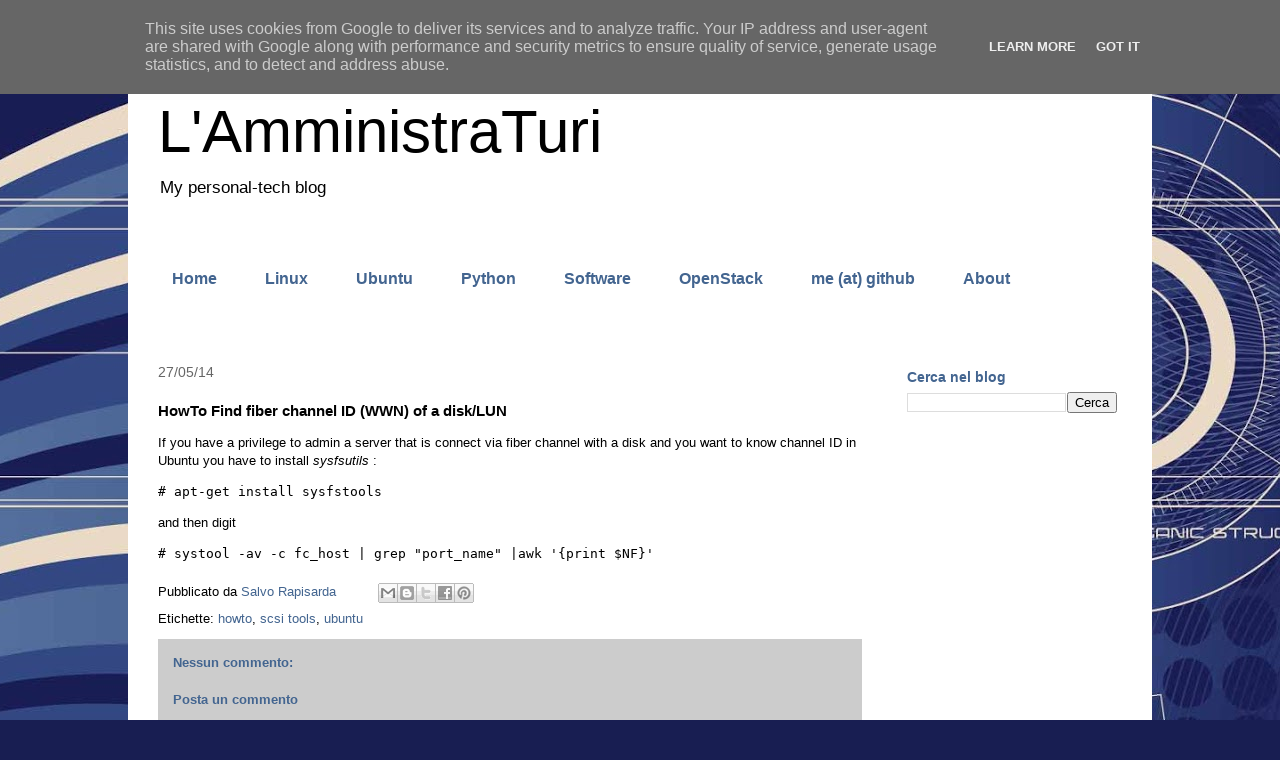

--- FILE ---
content_type: text/html; charset=UTF-8
request_url: https://www.amministraturi.it/2014/05/howto-find-fiber-channel-id-wwn-of.html
body_size: 15265
content:
<!DOCTYPE html>
<html class='v2' dir='ltr' lang='it' xmlns='http://www.w3.org/1999/xhtml' xmlns:b='http://www.google.com/2005/gml/b' xmlns:data='http://www.google.com/2005/gml/data' xmlns:expr='http://www.google.com/2005/gml/expr'>
<head>
<link href='https://www.blogger.com/static/v1/widgets/335934321-css_bundle_v2.css' rel='stylesheet' type='text/css'/>
<meta content='width=1100' name='viewport'/>
<meta content='text/html; charset=UTF-8' http-equiv='Content-Type'/>
<meta content='blogger' name='generator'/>
<link href='https://www.amministraturi.it/favicon.ico' rel='icon' type='image/x-icon'/>
<link href="https://www.amministraturi.it/2014/05/howto-find-fiber-channel-id-wwn-of.html" rel='canonical' />
<link rel="alternate" type="application/atom+xml" title="L&#39;AmministraTuri - Atom" href="https://www.amministraturi.it/feeds/posts/default" />
<link rel="alternate" type="application/rss+xml" title="L&#39;AmministraTuri - RSS" href="https://www.amministraturi.it/feeds/posts/default?alt=rss" />
<link rel="service.post" type="application/atom+xml" title="L&#39;AmministraTuri - Atom" href="https://www.blogger.com/feeds/9908146/posts/default" />

<link rel="alternate" type="application/atom+xml" title="L&#39;AmministraTuri - Atom" href="https://www.amministraturi.it/feeds/1606670306505286863/comments/default" />
<!--Can't find substitution for tag [blog.ieCssRetrofitLinks]-->
<meta content='http://www.amministraturi.it/2014/05/howto-find-fiber-channel-id-wwn-of.html' property='og:url'/>
<meta content='HowTo Find fiber channel ID (WWN) of a disk/LUN' property='og:title'/>
<meta content='Techinical blog, OpenStack, Ubuntu, Linux, howto' property='og:description'/>
<title>L'AmministraTuri: HowTo Find fiber channel ID (WWN) of a disk/LUN</title>
<style id='page-skin-1' type='text/css'><!--
/*
-----------------------------------------------
Blogger Template Style
Name:     Travel
Designer: Sookhee Lee
URL:      www.plyfly.net
----------------------------------------------- */
/* Variable definitions
====================
<Variable name="keycolor" description="Main Color" type="color" default="#539bcd"/>
<Group description="Page Text" selector="body">
<Variable name="body.font" description="Font" type="font"
default="normal normal 13px 'Trebuchet MS',Trebuchet,sans-serif"/>
<Variable name="body.text.color" description="Text Color" type="color" default="#bbbbbb"/>
</Group>
<Group description="Backgrounds" selector=".body-fauxcolumns-outer">
<Variable name="body.background.color" description="Outer Background" type="color" default="#539bcd"/>
<Variable name="content.background.color" description="Main Background" type="color" default="transparent"/>
</Group>
<Group description="Links" selector=".main-outer">
<Variable name="link.color" description="Link Color" type="color" default="#ff9900"/>
<Variable name="link.visited.color" description="Visited Color" type="color" default="#b87209"/>
<Variable name="link.hover.color" description="Hover Color" type="color" default="#ff9900"/>
</Group>
<Group description="Blog Title" selector=".header h1">
<Variable name="header.font" description="Font" type="font"
default="normal normal 60px 'Trebuchet MS',Trebuchet,sans-serif"/>
<Variable name="header.text.color" description="Text Color" type="color" default="#ffffff" />
</Group>
<Group description="Blog Description" selector=".header .description">
<Variable name="description.text.color" description="Description Color" type="color"
default="#000000" />
</Group>
<Group description="Tabs Text" selector=".tabs-inner .widget li a">
<Variable name="tabs.font" description="Font" type="font"
default="normal bold 16px 'Trebuchet MS',Trebuchet,sans-serif"/>
<Variable name="tabs.text.color" description="Text Color" type="color" default="#ffffff"/>
<Variable name="tabs.selected.text.color" description="Selected Color" type="color" default="#ffffff"/>
</Group>
<Group description="Tabs Background" selector=".tabs-outer .PageList">
<Variable name="tabs.background.color" description="Background Color" type="color" default="transparent"/>
<Variable name="tabs.selected.background.color" description="Selected Color" type="color" default="transparent"/>
</Group>
<Group description="Date Header" selector=".main-inner h2.date-header">
<Variable name="date.font" description="Font" type="font"
default="normal normal 14px 'Trebuchet MS',Trebuchet,sans-serif"/>
<Variable name="date.text.color" description="Text Color" type="color" default="#000000"/>
</Group>
<Group description="Post Title" selector="h3.post-title a">
<Variable name="post.title.font" description="Font" type="font"
default="normal bold 20px 'Trebuchet MS',Trebuchet,sans-serif"/>
<Variable name="post.title.text.color" description="Text Color" type="color"
default="#ffffff"/>
</Group>
<Group description="Post Background" selector=".column-center-inner">
<Variable name="post.background.color" description="Background Color" type="color"
default="transparent"/>
<Variable name="post.background.url" description="Post Background URL" type="url" default="none"/>
</Group>
<Group description="Gadget Title Color" selector="h2">
<Variable name="widget.title.font" description="Font" type="font"
default="normal bold 14px 'Trebuchet MS',Trebuchet,sans-serif"/>
<Variable name="widget.title.text.color" description="Title Color" type="color" default="#ffffff"/>
</Group>
<Group description="Gadget Text" selector=".footer-inner .widget, .sidebar .widget">
<Variable name="widget.font" description="Font" type="font"
default="normal normal 13px 'Trebuchet MS',Trebuchet,sans-serif"/>
<Variable name="widget.text.color" description="Text Color" type="color" default="#000000"/>
</Group>
<Group description="Gadget Links" selector=".sidebar .widget">
<Variable name="widget.link.color" description="Link Color" type="color" default="#000000"/>
<Variable name="widget.link.visited.color" description="Visited Color" type="color" default="#5d6505"/>
<Variable name="widget.alternate.text.color" description="Alternate Color" type="color" default="#ffffff"/>
</Group>
<Group description="Sidebar Background" selector=".column-left-inner .column-right-inner">
<Variable name="widget.outer.background.color" description="Background Color" type="color" default="transparent" />
<Variable name="widget.border.bevel.color" description="Bevel Color" type="color" default="transparent" />
</Group>
<Variable name="body.background" description="Body Background" type="background"
color="#FFFFFF" default="$(color) none repeat-x scroll top center"/>
<Variable name="content.background" description="Content Background" type="background"
color="#FFFFFF" default="$(color) none repeat scroll top center"/>
<Variable name="comments.background" description="Comments Background" type="background"
default="#cccccc none repeat scroll top center"/>
<Variable name="content.imageBorder.top.space" description="Content Image Border Top Space" type="length" default="0" min="0" max="100px"/>
<Variable name="content.imageBorder.top" description="Content Image Border Top" type="url" default="none"/>
<Variable name="content.margin" description="Content Margin Top" type="length" default="20px" min="0" max="100px"/>
<Variable name="content.padding" description="Content Padding" type="length" default="20px" min="0" max="100px"/>
<Variable name="content.posts.padding" description="Posts Content Padding" type="length" default="10px" min="0" max="100px"/>
<Variable name="tabs.background.gradient" description="Tabs Background Gradient" type="url"
default="url(https://resources.blogblog.com/blogblog/data/1kt/travel/bg_black_50.png)"/>
<Variable name="tabs.selected.background.gradient" description="Tabs Selected Background Gradient" type="url"
default="url(https://resources.blogblog.com/blogblog/data/1kt/travel/bg_black_50.png)"/>
<Variable name="widget.outer.background.gradient" description="Sidebar Gradient" type="url"
default="url(https://resources.blogblog.com/blogblog/data/1kt/travel/bg_black_50.png)"/>
<Variable name="footer.background.gradient" description="Footer Background Gradient" type="url" default="none"/>
<Variable name="mobile.background.overlay" description="Mobile Background Overlay" type="string"
default="transparent none repeat scroll top left"/>
<Variable name="mobile.button.color" description="Mobile Button Color" type="color" default="#ffffff" />
<Variable name="startSide" description="Side where text starts in blog language" type="automatic" default="left"/>
<Variable name="endSide" description="Side where text ends in blog language" type="automatic" default="right"/>
*/
/* Content
----------------------------------------------- */
body {
font: normal normal 13px 'Trebuchet MS',Trebuchet,sans-serif;
color: #000000;
background: #181e52 url(https://themes.googleusercontent.com/image?id=0BwVBOzw_-hbMNzZiYWYyZDMtNTI3MC00ZWI1LThmMzAtMWM3MTVkN2E2ZTdh) repeat fixed top center /* Credit: centauria (http://www.istockphoto.com/portfolio/centauria?platform=blogger) */;
}
html body .region-inner {
min-width: 0;
max-width: 100%;
width: auto;
}
a:link {
text-decoration:none;
color: #436590;
}
a:visited {
text-decoration:none;
color: #5d6505;
}
a:hover {
text-decoration:underline;
color: #c9dc00;
}
.content-outer .content-cap-top {
height: 5px;
/*background: transparent url(https://resources.blogblog.com/blogblog/data/1kt/travel/bg_container.png) repeat-x scroll top center;*/
}
.content-outer {
margin: 0 auto;
padding-top: 20px;
}
.content-inner {
/*background: #ffffff url(https://resources.blogblog.com/blogblog/data/1kt/travel/bg_container.png) repeat-x scroll top left;
background-position: left -5px;
*/
background-color: #FFFFFF;
padding: 20px;
}
.main-inner .date-outer {
margin-bottom: 2em;
}
/* Header
----------------------------------------------- */
.header-inner .Header .titlewrapper,
.header-inner .Header .descriptionwrapper {
padding-left: 10px;
padding-right: 10px;
}
.Header h1 {
font: normal normal 60px 'Trebuchet MS',Trebuchet,sans-serif;
color: #000000;
}
.Header h1 a {
color: #000000;
}
.Header .description {
font-size: 130%;
}
/* Tabs
----------------------------------------------- */
.tabs-inner {
margin: 1em 0 0;
padding: 0;
}
.tabs-inner .section {
margin: 0;
}
.tabs-inner .widget ul {
padding: 0;
background: rgba(0,0,0,0) none repeat scroll top center;
}
.tabs-inner .widget li {
border: none;
}
.tabs-inner .widget li a {
display: inline-block;
padding: 1em 1.5em;
color: #436590;
font: normal bold 16px 'Trebuchet MS',Trebuchet,sans-serif;
}
.tabs-inner .widget li.selected a,
.tabs-inner .widget li a:hover {
position: relative;
z-index: 1;
background: rgba(0,0,0,0) none repeat scroll top center;
color: #333333;
}
/* Headings
----------------------------------------------- */
h2 {
font: normal bold 14px 'Trebuchet MS',Trebuchet,sans-serif;
color: #436590;
}
.main-inner h2.date-header {
font: normal normal 14px 'Trebuchet MS',Trebuchet,sans-serif;
color: #666666;
}
.footer-inner .widget h2,
.sidebar .widget h2 {
padding-bottom: .5em;
}
/* Main
----------------------------------------------- */
.main-inner {
padding: 20px 0;
}
.main-inner .column-center-inner {
padding: 10px 0;
}
.main-inner .column-center-inner .section {
margin: 0 10px;
}
.main-inner .column-right-inner {
margin-left: 20px;
}
.main-inner .fauxcolumn-right-outer .fauxcolumn-inner {
margin-left: 20px;
background: rgba(0,0,0,0) none repeat scroll top left;
}
.main-inner .column-left-inner {
margin-right: 20px;
}
.main-inner .fauxcolumn-left-outer .fauxcolumn-inner {
margin-right: 20px;
background: rgba(0,0,0,0) none repeat scroll top left;
}
.main-inner .column-left-inner,
.main-inner .column-right-inner {
padding: 15px 0;
}
/* Posts
----------------------------------------------- */
h3.post-title {
margin-top: 20px;
}
h3.post-title a {
font: normal bold 20px 'Trebuchet MS',Trebuchet,sans-serif;
color: #436590;
}
h3.post-title a:hover {
text-decoration: underline;
}
.main-inner .column-center-outer {
background: rgba(0,0,0,0) none repeat scroll top left;
_background-image: none;
}
.post-body {
line-height: 1.4;
position: relative;
}
.post-header {
margin: 0 0 1em;
line-height: 1.6;
}
.post-footer {
margin: .5em 0;
line-height: 1.6;
}
#blog-pager {
font-size: 140%;
}
#comments {
background: #cccccc none repeat scroll top center;
padding: 15px;
}
#comments .comment-author {
padding-top: 1.5em;
}
#comments h4,
#comments .comment-author a,
#comments .comment-timestamp a {
color: #436590;
}
#comments .comment-author:first-child {
padding-top: 0;
border-top: none;
}
.avatar-image-container {
margin: .2em 0 0;
}
/* Comments
----------------------------------------------- */
#comments a {
color: #436590;
}
.comments .comments-content .icon.blog-author {
background-repeat: no-repeat;
background-image: url([data-uri]);
}
.comments .comments-content .loadmore a {
border-top: 1px solid #436590;
border-bottom: 1px solid #436590;
}
.comments .comment-thread.inline-thread {
background: rgba(0,0,0,0);
}
.comments .continue {
border-top: 2px solid #436590;
}
/* Widgets
----------------------------------------------- */
.sidebar .widget {
border-bottom: 2px solid rgba(0,0,0,0);
padding-bottom: 10px;
margin: 10px 0;
}
.sidebar .widget:first-child {
margin-top: 0;
}
.sidebar .widget:last-child {
border-bottom: none;
margin-bottom: 0;
padding-bottom: 0;
}
.footer-inner .widget,
.sidebar .widget {
font: normal normal 13px 'Trebuchet MS',Trebuchet,sans-serif;
color: #666666;
}
.sidebar .widget a:link {
color: #666666;
text-decoration: none;
}
.sidebar .widget a:visited {
color: #436590;
}
.sidebar .widget a:hover {
color: #666666;
text-decoration: underline;
}
.footer-inner .widget a:link {
color: #436590;
text-decoration: none;
}
.footer-inner .widget a:visited {
color: #5d6505;
}
.footer-inner .widget a:hover {
color: #436590;
text-decoration: underline;
}
.widget .zippy {
color: #000000;
}
.footer-inner {
background: transparent none repeat scroll top center;
}
/* Mobile
----------------------------------------------- */
body.mobile  {
background-size: 100% auto;
}
body.mobile .AdSense {
margin: 0 -10px;
}
.mobile .body-fauxcolumn-outer {
background: transparent none repeat scroll top left;
}
.mobile .footer-inner .widget a:link {
color: #666666;
text-decoration: none;
}
.mobile .footer-inner .widget a:visited {
color: #436590;
}
.mobile-post-outer a {
color: #436590;
}
.mobile-link-button {
background-color: #436590;
}
.mobile-link-button a:link, .mobile-link-button a:visited {
color: #FFFFFF;
}
.mobile-index-contents {
color: #000000;
}
.mobile .tabs-inner .PageList .widget-content {
background: rgba(0,0,0,0) none repeat scroll top center;
color: #333333;
}
.mobile .tabs-inner .PageList .widget-content .pagelist-arrow {
border-left: 1px solid #333333;
}

--></style>
<style id='template-skin-1' type='text/css'><!--
body {
min-width: 1024px;
}
.content-outer, .content-fauxcolumn-outer, .region-inner {
min-width: 1024px;
max-width: 1024px;
_width: 1024px;
}
.main-inner .columns {
padding-left: 0px;
padding-right: 260px;
}
.main-inner .fauxcolumn-center-outer {
left: 0px;
right: 260px;
/* IE6 does not respect left and right together */
_width: expression(this.parentNode.offsetWidth -
parseInt("0px") -
parseInt("260px") + 'px');
}
.main-inner .fauxcolumn-left-outer {
width: 0px;
}
.main-inner .fauxcolumn-right-outer {
width: 260px;
}
.main-inner .column-left-outer {
width: 0px;
right: 100%;
margin-left: -0px;
}
.main-inner .column-right-outer {
width: 260px;
margin-right: -260px;
}
#layout {
min-width: 0;
}
#layout .content-outer {
min-width: 0;
width: 800px;
}
#layout .region-inner {
min-width: 0;
width: auto;
}
body#layout div.add_widget {
padding: 8px;
}
body#layout div.add_widget a {
margin-left: 32px;
}
--></style>
<style>
    body {background-image:url(https\:\/\/themes.googleusercontent.com\/image?id=0BwVBOzw_-hbMNzZiYWYyZDMtNTI3MC00ZWI1LThmMzAtMWM3MTVkN2E2ZTdh);}
    
@media (max-width: 200px) { body {background-image:url(https\:\/\/themes.googleusercontent.com\/image?id=0BwVBOzw_-hbMNzZiYWYyZDMtNTI3MC00ZWI1LThmMzAtMWM3MTVkN2E2ZTdh&options=w200);}}
@media (max-width: 400px) and (min-width: 201px) { body {background-image:url(https\:\/\/themes.googleusercontent.com\/image?id=0BwVBOzw_-hbMNzZiYWYyZDMtNTI3MC00ZWI1LThmMzAtMWM3MTVkN2E2ZTdh&options=w400);}}
@media (max-width: 800px) and (min-width: 401px) { body {background-image:url(https\:\/\/themes.googleusercontent.com\/image?id=0BwVBOzw_-hbMNzZiYWYyZDMtNTI3MC00ZWI1LThmMzAtMWM3MTVkN2E2ZTdh&options=w800);}}
@media (max-width: 1200px) and (min-width: 801px) { body {background-image:url(https\:\/\/themes.googleusercontent.com\/image?id=0BwVBOzw_-hbMNzZiYWYyZDMtNTI3MC00ZWI1LThmMzAtMWM3MTVkN2E2ZTdh&options=w1200);}}
/* Last tag covers anything over one higher than the previous max-size cap. */
@media (min-width: 1201px) { body {background-image:url(https\:\/\/themes.googleusercontent.com\/image?id=0BwVBOzw_-hbMNzZiYWYyZDMtNTI3MC00ZWI1LThmMzAtMWM3MTVkN2E2ZTdh&options=w1600);}}
  </style>
<!-- BEGIN CUSTOM -->
<style type='text/css'>
       .shell {
			background: rgb(237, 237, 235); 
			border: 1px solid rgb(221, 221, 221); 
			color: #333333; 
			font-family: 'Bitstream Vera Sans Mono', 'Andale Mono', Courier, monospace; 
			font-size: small; 
			line-height: 22px; 
			margin-bottom: 1em; 
			margin-top: 1em; 
			padding: 1em; 
			white-space: pre-wrap;
			width: auto; 
			word-wrap: break-word;

       }
       .pre-code {
      	 border:1px solid;
         display:flex;
         margin:1px;
       }
       code {
         width: 100%
       }
          .copy-code-button {
    color: #272822;
    background-color: #FFF;
    border-color: #272822;
    border: 2px solid;
    border-radius: 3px 3px 0px 0px;

    /* right-align */
    display: block;
    margin-left: auto;
    margin-right: 0;

    margin-bottom: -2px;
    padding: 3px 8px;
    font-size: 0.8em;
}

.copy-code-button:hover {
    cursor: pointer;
    background-color: #F2F2F2;
}

.copy-code-button:focus {
    /* Avoid an ugly focus outline on click in Chrome,
       but darken the button for accessibility.
       See https://stackoverflow.com/a/25298082/1481479 */
    background-color: #E6E6E6;
    outline: 0;
}

.copy-code-button:active {
    background-color: #D9D9D9;
}

.highlight pre {
    /* Avoid pushing up the copy buttons. */
    margin: 0;
}
      
         .main-nav {
            
        }

        .main-nav ul {
            list-style: none;
            display: flex;
        }

        .main-nav li {
            position: relative;            
        }

        .main-nav a {
            display: block;            
            padding: 15px 20px;
            color: white;
            text-decoration: none;
        }
        
        .main-nav .dropdown {
            display: none;
            position: absolute;
            background: #444;
            min-width: 200px;
        }

        .main-nav li:hover .dropdown {
            display: block;
            
        }
    </style>
<script async='async' data-ad-client='ca-pub-5574951787287660' src='https://pagead2.googlesyndication.com/pagead/js/adsbygoogle.js'></script>
<script src='https://cdnjs.cloudflare.com/ajax/libs/clipboard.js/2.0.4/clipboard.min.js'></script>
<link href='//cdnjs.cloudflare.com/ajax/libs/highlight.js/9.18.1/styles/default.min.css' rel='stylesheet'/>
<script src='//cdnjs.cloudflare.com/ajax/libs/highlight.js/9.18.1/highlight.min.js'></script>
<script src='https://cdn.rawgit.com/google/code-prettify/master/loader/run_prettify.js'></script>
<script async='async' src='https://www.googletagmanager.com/gtag/js?id=G-140YG1Q71T'></script>
<!-- END CUSTOM -->
<link href='https://www.blogger.com/dyn-css/authorization.css?targetBlogID=9908146&amp;zx=dad91b88-43d7-4b00-8715-9d2fb2f5fbd5' media='none' onload='if(media!=&#39;all&#39;)media=&#39;all&#39;' rel='stylesheet'/><noscript><link href='https://www.blogger.com/dyn-css/authorization.css?targetBlogID=9908146&amp;zx=dad91b88-43d7-4b00-8715-9d2fb2f5fbd5' rel='stylesheet'/></noscript>
<meta name='google-adsense-platform-account' content='ca-host-pub-1556223355139109'/>
<meta name='google-adsense-platform-domain' content='blogspot.com'/>

<!-- data-ad-client=ca-pub-5574951787287660 -->

<script type="text/javascript" language="javascript">
  // Supply ads personalization default for EEA readers
  // See https://www.blogger.com/go/adspersonalization
  adsbygoogle = window.adsbygoogle || [];
  if (typeof adsbygoogle.requestNonPersonalizedAds === 'undefined') {
    adsbygoogle.requestNonPersonalizedAds = 1;
  }
</script>


</head>
<body class='loading'>
<div class='navbar section' id='navbar' name='Navbar'><div class='widget Navbar' data-version='1' id='Navbar1'><script type="text/javascript">
    function setAttributeOnload(object, attribute, val) {
      if(window.addEventListener) {
        window.addEventListener('load',
          function(){ object[attribute] = val; }, false);
      } else {
        window.attachEvent('onload', function(){ object[attribute] = val; });
      }
    }
  </script>
<div id="navbar-iframe-container"></div>
<script type="text/javascript" src="https://apis.google.com/js/platform.js"></script>
<script type="text/javascript">
      gapi.load("gapi.iframes:gapi.iframes.style.bubble", function() {
        if (gapi.iframes && gapi.iframes.getContext) {
          gapi.iframes.getContext().openChild({
              url: 'https://www.blogger.com/navbar/9908146?po\x3d1606670306505286863\x26origin\x3dhttps://www.amministraturi.it',
              where: document.getElementById("navbar-iframe-container"),
              id: "navbar-iframe"
          });
        }
      });
    </script><script type="text/javascript">
(function() {
var script = document.createElement('script');
script.type = 'text/javascript';
script.src = '//pagead2.googlesyndication.com/pagead/js/google_top_exp.js';
var head = document.getElementsByTagName('head')[0];
if (head) {
head.appendChild(script);
}})();
</script>
</div></div>
<div class='body-fauxcolumns'>
<div class='fauxcolumn-outer body-fauxcolumn-outer'>
<div class='cap-top'>
<div class='cap-left'></div>
<div class='cap-right'></div>
</div>
<div class='fauxborder-left'>
<div class='fauxborder-right'></div>
<div class='fauxcolumn-inner'>
</div>
</div>
<div class='cap-bottom'>
<div class='cap-left'></div>
<div class='cap-right'></div>
</div>
</div>
</div>
<div class='content'>
<div class='content-fauxcolumns'>
<div class='fauxcolumn-outer content-fauxcolumn-outer'>
<div class='cap-top'>
<div class='cap-left'></div>
<div class='cap-right'></div>
</div>
<div class='fauxborder-left'>
<div class='fauxborder-right'></div>
<div class='fauxcolumn-inner'>
</div>
</div>
<div class='cap-bottom'>
<div class='cap-left'></div>
<div class='cap-right'></div>
</div>
</div>
</div>
<div class='content-outer'>
<div class='content-cap-top cap-top'>
<div class='cap-left'></div>
<div class='cap-right'></div>
</div>
<div class='fauxborder-left content-fauxborder-left'>
<div class='fauxborder-right content-fauxborder-right'></div>
<div class='content-inner'>
<header>
<div class='header-outer'>
<div class='header-cap-top cap-top'>
<div class='cap-left'></div>
<div class='cap-right'></div>
</div>
<div class='fauxborder-left header-fauxborder-left'>
<div class='fauxborder-right header-fauxborder-right'></div>
<div class='region-inner header-inner'>
<div class='header section' id='header' name='Intestazione'><div class='widget Header' data-version='1' id='Header1'>
<div id='header-inner'>
<div class='titlewrapper'>
<h1 class='title'>
<a href='https://www.amministraturi.it/'>
L'AmministraTuri
</a>
</h1>
</div>
<div class='descriptionwrapper'>
<p class='description'><span>My personal-tech blog</span></p>
</div>
</div>
</div></div>
</div>
</div>
<div class='header-cap-bottom cap-bottom'>
<div class='cap-left'></div>
<div class='cap-right'></div>
</div>
</div>
</header>
<div class='tabs-outer'>
<div class='tabs-cap-top cap-top'>
<div class='cap-left'></div>
<div class='cap-right'></div>
</div>
<div class='fauxborder-left tabs-fauxborder-left'>
<div class='fauxborder-right tabs-fauxborder-right'></div>
<div class='region-inner tabs-inner'>
<div class='tabs section hidden'>
<div class='widget main-nav'>
<ul>
<li><a href=''>Item 1</a></li>
<li><a href=''>Item 2</a></li>
<li><a href=''>Item 3</a>
<ul class='dropdown'>
<li><a href='https://www1'>Sub Item 1</a></li>
<li><a href='https://www2'>Sub Item 2</a></li>
<li><a href='https://www3'>Sub Item 3</a></li>
</ul>
</li>
</ul>
</div>
</div>
<div class='tabs section' id='crosscol' name='Multi-colonne'><div class='widget PageList' data-version='1' id='PageList1'>
<h2>Pagine</h2>
<div class='widget-content'>
<ul>
<li>
<a href='https://www.amministraturi.it/'>Home</a>
</li>
<li>
<a href='https://www.amministraturi.it/p/linux.html'>Linux</a>
</li>
<li>
<a href='https://www.amministraturi.it/p/ubuntu_19.html'>Ubuntu</a>
</li>
<li>
<a href='https://www.amministraturi.it/p/python.html'>Python</a>
</li>
<li>
<a href='https://www.amministraturi.it/p/tools.html'>Software</a>
</li>
<li>
<a href='https://www.amministraturi.it/p/openstack.html'>OpenStack</a>
</li>
<li>
<a href='https://github.com/salvorapi'>me (at) github</a>
</li>
<li>
<a href='https://www.amministraturi.it/p/about.html'>About</a>
</li>
</ul>
<div class='clear'></div>
</div>
</div></div>
<div class='tabs no-items section' id='crosscol-overflow' name='Cross-Column 2'></div>
</div>
</div>
<div class='tabs-cap-bottom cap-bottom'>
<div class='cap-left'></div>
<div class='cap-right'></div>
</div>
</div>
<div class='main-outer'>
<div class='main-cap-top cap-top'>
<div class='cap-left'></div>
<div class='cap-right'></div>
</div>
<div class='fauxborder-left main-fauxborder-left'>
<div class='fauxborder-right main-fauxborder-right'></div>
<div class='region-inner main-inner'>
<div class='columns fauxcolumns'>
<div class='fauxcolumn-outer fauxcolumn-center-outer'>
<div class='cap-top'>
<div class='cap-left'></div>
<div class='cap-right'></div>
</div>
<div class='fauxborder-left'>
<div class='fauxborder-right'></div>
<div class='fauxcolumn-inner'>
</div>
</div>
<div class='cap-bottom'>
<div class='cap-left'></div>
<div class='cap-right'></div>
</div>
</div>
<div class='fauxcolumn-outer fauxcolumn-left-outer'>
<div class='cap-top'>
<div class='cap-left'></div>
<div class='cap-right'></div>
</div>
<div class='fauxborder-left'>
<div class='fauxborder-right'></div>
<div class='fauxcolumn-inner'>
</div>
</div>
<div class='cap-bottom'>
<div class='cap-left'></div>
<div class='cap-right'></div>
</div>
</div>
<div class='fauxcolumn-outer fauxcolumn-right-outer'>
<div class='cap-top'>
<div class='cap-left'></div>
<div class='cap-right'></div>
</div>
<div class='fauxborder-left'>
<div class='fauxborder-right'></div>
<div class='fauxcolumn-inner'>
</div>
</div>
<div class='cap-bottom'>
<div class='cap-left'></div>
<div class='cap-right'></div>
</div>
</div>
<!-- corrects IE6 width calculation -->
<div class='columns-inner'>
<div class='column-center-outer'>
<div class='column-center-inner'>
<div class='main section' id='main' name='Principale'><div class='widget Blog' data-version='1' id='Blog1'>
<div class='blog-posts hfeed'>

          <div class="date-outer">
        
<h2 class='date-header'><span>27/05/14</span></h2>

          <div class="date-posts">
        
<div class='post-outer'>
<div class='post hentry uncustomized-post-template' itemprop='blogPost' itemscope='itemscope' itemtype='http://schema.org/BlogPosting'>
<meta content='9908146' itemprop='blogId'/>
<meta content='1606670306505286863' itemprop='postId'/>
<a name='1606670306505286863'></a>
<h3 class='post-title entry-title' itemprop='name'>
HowTo Find fiber channel ID (WWN) of a disk/LUN
</h3>
<div class='post-header'>
<div class='post-header-line-1'></div>
</div>
<div class='post-body entry-content' id='post-body-1606670306505286863' itemprop='description articleBody'>
If you have a privilege to admin a server that is connect via fiber channel with a disk and you want to know channel ID in Ubuntu you have to install <i>sysfsutils</i>&nbsp;:<br />
<pre># apt-get install sysfstools
</pre>
and then digit

<br />
<pre># systool -av -c fc_host | grep "port_name" |awk '{print $NF}'
</pre>
<div style='clear: both;'></div>
</div>
<div class='post-footer'>
<div class='post-footer-line post-footer-line-1'>
<span class='post-author vcard'>
Pubblicato da
<span class='fn' itemprop='author' itemscope='itemscope' itemtype='http://schema.org/Person'>
<meta content='https://www.blogger.com/profile/10306713103049047456' itemprop='url'/>
<a class='g-profile' href='https://www.blogger.com/profile/10306713103049047456' rel='author' title='author profile'>
<span itemprop='name'>Salvo Rapisarda</span>
</a>
</span>
</span>
<span class='post-timestamp'>
</span>
<span class='post-comment-link'>
</span>
<span class='post-icons'>
<span class='item-control blog-admin pid-691881577'>
<a href='https://www.blogger.com/post-edit.g?blogID=9908146&postID=1606670306505286863&from=pencil' title='Modifica post'>
<img alt='' class='icon-action' height='18' src='https://resources.blogblog.com/img/icon18_edit_allbkg.gif' width='18'/>
</a>
</span>
</span>
<div class='post-share-buttons goog-inline-block'>
<a class='goog-inline-block share-button sb-email' href='https://www.blogger.com/share-post.g?blogID=9908146&postID=1606670306505286863&target=email' target='_blank' title='Invia tramite email'><span class='share-button-link-text'>Invia tramite email</span></a><a class='goog-inline-block share-button sb-blog' href='https://www.blogger.com/share-post.g?blogID=9908146&postID=1606670306505286863&target=blog' onclick='window.open(this.href, "_blank", "height=270,width=475"); return false;' target='_blank' title='Postalo sul blog'><span class='share-button-link-text'>Postalo sul blog</span></a><a class='goog-inline-block share-button sb-twitter' href='https://www.blogger.com/share-post.g?blogID=9908146&postID=1606670306505286863&target=twitter' target='_blank' title='Condividi su X'><span class='share-button-link-text'>Condividi su X</span></a><a class='goog-inline-block share-button sb-facebook' href='https://www.blogger.com/share-post.g?blogID=9908146&postID=1606670306505286863&target=facebook' onclick='window.open(this.href, "_blank", "height=430,width=640"); return false;' target='_blank' title='Condividi su Facebook'><span class='share-button-link-text'>Condividi su Facebook</span></a><a class='goog-inline-block share-button sb-pinterest' href='https://www.blogger.com/share-post.g?blogID=9908146&postID=1606670306505286863&target=pinterest' target='_blank' title='Condividi su Pinterest'><span class='share-button-link-text'>Condividi su Pinterest</span></a>
</div>
</div>
<div class='post-footer-line post-footer-line-2'>
<span class='post-labels'>
Etichette:
<a href='https://www.amministraturi.it/search/label/howto' rel='tag'>howto</a>,
<a href='https://www.amministraturi.it/search/label/scsi%20tools' rel='tag'>scsi tools</a>,
<a href='https://www.amministraturi.it/search/label/ubuntu' rel='tag'>ubuntu</a>
</span>
</div>
<div class='post-footer-line post-footer-line-3'>
<span class='post-location'>
</span>
</div>
</div>
</div>
<div class='comments' id='comments'>
<a name='comments'></a>
<h4>Nessun commento:</h4>
<div id='Blog1_comments-block-wrapper'>
<dl class='avatar-comment-indent' id='comments-block'>
</dl>
</div>
<p class='comment-footer'>
<div class='comment-form'>
<a name='comment-form'></a>
<h4 id='comment-post-message'>Posta un commento</h4>
<p>
</p>
<a href='https://www.blogger.com/comment/frame/9908146?po=1606670306505286863&hl=it&saa=85391&origin=https://www.amministraturi.it' id='comment-editor-src'></a>
<iframe allowtransparency='true' class='blogger-iframe-colorize blogger-comment-from-post' frameborder='0' height='410px' id='comment-editor' name='comment-editor' src='' width='100%'></iframe>
<script src='https://www.blogger.com/static/v1/jsbin/2830521187-comment_from_post_iframe.js' type='text/javascript'></script>
<script type='text/javascript'>
      BLOG_CMT_createIframe('https://www.blogger.com/rpc_relay.html');
    </script>
</div>
</p>
</div>
</div>

        </div></div>
      
</div>
<div class='blog-pager' id='blog-pager'>
<span id='blog-pager-newer-link'>
<a class='blog-pager-newer-link' href='https://www.amministraturi.it/2014/06/repair-placement-group-in-ceph-cluster.html' id='Blog1_blog-pager-newer-link' title='Post più recente'>Post più recente</a>
</span>
<span id='blog-pager-older-link'>
<a class='blog-pager-older-link' href='https://www.amministraturi.it/2014/05/how-to-save-rules-of-iptables.html' id='Blog1_blog-pager-older-link' title='Post più vecchio'>Post più vecchio</a>
</span>
<a class='home-link' href='https://www.amministraturi.it/'>Home page</a>
</div>
<div class='clear'></div>
<div class='post-feeds'>
<div class='feed-links'>
Iscriviti a:
<a class='feed-link' href='https://www.amministraturi.it/feeds/1606670306505286863/comments/default' target='_blank' type='application/atom+xml'>Commenti sul post (Atom)</a>
</div>
</div>
</div></div>
</div>
</div>
<div class='column-left-outer'>
<div class='column-left-inner'>
<aside>
</aside>
</div>
</div>
<div class='column-right-outer'>
<div class='column-right-inner'>
<aside>
<div class='sidebar section' id='sidebar-right-1'><div class='widget BlogSearch' data-version='1' id='BlogSearch1'>
<h2 class='title'>Cerca nel blog</h2>
<div class='widget-content'>
<div id='BlogSearch1_form'>
<form action='https://www.amministraturi.it/search' class='gsc-search-box' target='_top'>
<table cellpadding='0' cellspacing='0' class='gsc-search-box'>
<tbody>
<tr>
<td class='gsc-input'>
<input autocomplete='off' class='gsc-input' name='q' size='10' title='search' type='text' value=''/>
</td>
<td class='gsc-search-button'>
<input class='gsc-search-button' title='search' type='submit' value='Cerca'/>
</td>
</tr>
</tbody>
</table>
</form>
</div>
</div>
<div class='clear'></div>
</div><div class='widget AdSense' data-version='1' id='AdSense1'>
<div class='widget-content'>
<script async src="https://pagead2.googlesyndication.com/pagead/js/adsbygoogle.js"></script>
<!-- salvorapi_sidebar-right-1_AdSense1_1x1_as -->
<ins class="adsbygoogle"
     style="display:block"
     data-ad-client="ca-pub-5574951787287660"
     data-ad-host="ca-host-pub-1556223355139109"
     data-ad-slot="3786698839"
     data-ad-format="auto"
     data-full-width-responsive="true"></ins>
<script>
(adsbygoogle = window.adsbygoogle || []).push({});
</script>
<div class='clear'></div>
</div>
</div><div class='widget Label' data-version='1' id='Label1'>
<h2>Etichette</h2>
<div class='widget-content cloud-label-widget-content'>
<span class='label-size label-size-5'>
<a dir='ltr' href='https://www.amministraturi.it/search/label/linux'>linux</a>
</span>
<span class='label-size label-size-4'>
<a dir='ltr' href='https://www.amministraturi.it/search/label/ubuntu'>ubuntu</a>
</span>
<span class='label-size label-size-4'>
<a dir='ltr' href='https://www.amministraturi.it/search/label/howto'>howto</a>
</span>
<span class='label-size label-size-3'>
<a dir='ltr' href='https://www.amministraturi.it/search/label/utils'>utils</a>
</span>
<span class='label-size label-size-3'>
<a dir='ltr' href='https://www.amministraturi.it/search/label/bash'>bash</a>
</span>
<span class='label-size label-size-3'>
<a dir='ltr' href='https://www.amministraturi.it/search/label/dev'>dev</a>
</span>
<span class='label-size label-size-3'>
<a dir='ltr' href='https://www.amministraturi.it/search/label/mysql'>mysql</a>
</span>
<span class='label-size label-size-3'>
<a dir='ltr' href='https://www.amministraturi.it/search/label/networking'>networking</a>
</span>
<span class='label-size label-size-3'>
<a dir='ltr' href='https://www.amministraturi.it/search/label/openssl'>openssl</a>
</span>
<span class='label-size label-size-3'>
<a dir='ltr' href='https://www.amministraturi.it/search/label/python'>python</a>
</span>
<span class='label-size label-size-3'>
<a dir='ltr' href='https://www.amministraturi.it/search/label/security'>security</a>
</span>
<span class='label-size label-size-3'>
<a dir='ltr' href='https://www.amministraturi.it/search/label/tips'>tips</a>
</span>
<span class='label-size label-size-3'>
<a dir='ltr' href='https://www.amministraturi.it/search/label/utili'>utili</a>
</span>
<span class='label-size label-size-3'>
<a dir='ltr' href='https://www.amministraturi.it/search/label/windows'>windows</a>
</span>
<span class='label-size label-size-2'>
<a dir='ltr' href='https://www.amministraturi.it/search/label/apt'>apt</a>
</span>
<span class='label-size label-size-2'>
<a dir='ltr' href='https://www.amministraturi.it/search/label/bash%20linux'>bash linux</a>
</span>
<span class='label-size label-size-2'>
<a dir='ltr' href='https://www.amministraturi.it/search/label/bat%20cmd'>bat cmd</a>
</span>
<span class='label-size label-size-2'>
<a dir='ltr' href='https://www.amministraturi.it/search/label/ceph'>ceph</a>
</span>
<span class='label-size label-size-2'>
<a dir='ltr' href='https://www.amministraturi.it/search/label/cluster'>cluster</a>
</span>
<span class='label-size label-size-2'>
<a dir='ltr' href='https://www.amministraturi.it/search/label/git'>git</a>
</span>
<span class='label-size label-size-2'>
<a dir='ltr' href='https://www.amministraturi.it/search/label/odoo'>odoo</a>
</span>
<span class='label-size label-size-2'>
<a dir='ltr' href='https://www.amministraturi.it/search/label/quick'>quick</a>
</span>
<span class='label-size label-size-2'>
<a dir='ltr' href='https://www.amministraturi.it/search/label/reference'>reference</a>
</span>
<span class='label-size label-size-2'>
<a dir='ltr' href='https://www.amministraturi.it/search/label/scsi%20tools'>scsi tools</a>
</span>
<span class='label-size label-size-2'>
<a dir='ltr' href='https://www.amministraturi.it/search/label/tools'>tools</a>
</span>
<span class='label-size label-size-2'>
<a dir='ltr' href='https://www.amministraturi.it/search/label/xpath'>xpath</a>
</span>
<span class='label-size label-size-1'>
<a dir='ltr' href='https://www.amministraturi.it/search/label/certification'>certification</a>
</span>
<span class='label-size label-size-1'>
<a dir='ltr' href='https://www.amministraturi.it/search/label/cloud'>cloud</a>
</span>
<span class='label-size label-size-1'>
<a dir='ltr' href='https://www.amministraturi.it/search/label/container'>container</a>
</span>
<span class='label-size label-size-1'>
<a dir='ltr' href='https://www.amministraturi.it/search/label/cron'>cron</a>
</span>
<span class='label-size label-size-1'>
<a dir='ltr' href='https://www.amministraturi.it/search/label/crontab'>crontab</a>
</span>
<span class='label-size label-size-1'>
<a dir='ltr' href='https://www.amministraturi.it/search/label/docker'>docker</a>
</span>
<span class='label-size label-size-1'>
<a dir='ltr' href='https://www.amministraturi.it/search/label/fuel'>fuel</a>
</span>
<span class='label-size label-size-1'>
<a dir='ltr' href='https://www.amministraturi.it/search/label/gui'>gui</a>
</span>
<span class='label-size label-size-1'>
<a dir='ltr' href='https://www.amministraturi.it/search/label/http'>http</a>
</span>
<span class='label-size label-size-1'>
<a dir='ltr' href='https://www.amministraturi.it/search/label/hyper-v'>hyper-v</a>
</span>
<span class='label-size label-size-1'>
<a dir='ltr' href='https://www.amministraturi.it/search/label/imap'>imap</a>
</span>
<span class='label-size label-size-1'>
<a dir='ltr' href='https://www.amministraturi.it/search/label/iptables'>iptables</a>
</span>
<span class='label-size label-size-1'>
<a dir='ltr' href='https://www.amministraturi.it/search/label/java'>java</a>
</span>
<span class='label-size label-size-1'>
<a dir='ltr' href='https://www.amministraturi.it/search/label/jdk'>jdk</a>
</span>
<span class='label-size label-size-1'>
<a dir='ltr' href='https://www.amministraturi.it/search/label/mail'>mail</a>
</span>
<span class='label-size label-size-1'>
<a dir='ltr' href='https://www.amministraturi.it/search/label/mca100'>mca100</a>
</span>
<span class='label-size label-size-1'>
<a dir='ltr' href='https://www.amministraturi.it/search/label/mirantis'>mirantis</a>
</span>
<span class='label-size label-size-1'>
<a dir='ltr' href='https://www.amministraturi.it/search/label/openstack'>openstack</a>
</span>
<span class='label-size label-size-1'>
<a dir='ltr' href='https://www.amministraturi.it/search/label/pip'>pip</a>
</span>
<span class='label-size label-size-1'>
<a dir='ltr' href='https://www.amministraturi.it/search/label/powershell'>powershell</a>
</span>
<span class='label-size label-size-1'>
<a dir='ltr' href='https://www.amministraturi.it/search/label/putty'>putty</a>
</span>
<span class='label-size label-size-1'>
<a dir='ltr' href='https://www.amministraturi.it/search/label/samba'>samba</a>
</span>
<span class='label-size label-size-1'>
<a dir='ltr' href='https://www.amministraturi.it/search/label/shortcuts'>shortcuts</a>
</span>
<span class='label-size label-size-1'>
<a dir='ltr' href='https://www.amministraturi.it/search/label/snapshot'>snapshot</a>
</span>
<span class='label-size label-size-1'>
<a dir='ltr' href='https://www.amministraturi.it/search/label/software'>software</a>
</span>
<span class='label-size label-size-1'>
<a dir='ltr' href='https://www.amministraturi.it/search/label/timestamping'>timestamping</a>
</span>
<span class='label-size label-size-1'>
<a dir='ltr' href='https://www.amministraturi.it/search/label/ubuntu%20mysql%20backup'>ubuntu mysql backup</a>
</span>
<span class='label-size label-size-1'>
<a dir='ltr' href='https://www.amministraturi.it/search/label/vmware'>vmware</a>
</span>
<span class='label-size label-size-1'>
<a dir='ltr' href='https://www.amministraturi.it/search/label/webdev'>webdev</a>
</span>
<div class='clear'></div>
</div>
</div><div class='widget BlogArchive' data-version='1' id='BlogArchive1'>
<h2>Archivio blog</h2>
<div class='widget-content'>
<div id='ArchiveList'>
<div id='BlogArchive1_ArchiveList'>
<ul class='hierarchy'>
<li class='archivedate collapsed'>
<a class='toggle' href='javascript:void(0)'>
<span class='zippy'>

        &#9658;&#160;
      
</span>
</a>
<a class='post-count-link' href='https://www.amministraturi.it/2024/'>
2024
</a>
<span class='post-count' dir='ltr'>(2)</span>
<ul class='hierarchy'>
<li class='archivedate collapsed'>
<a class='toggle' href='javascript:void(0)'>
<span class='zippy'>

        &#9658;&#160;
      
</span>
</a>
<a class='post-count-link' href='https://www.amministraturi.it/2024/03/'>
marzo
</a>
<span class='post-count' dir='ltr'>(1)</span>
</li>
</ul>
<ul class='hierarchy'>
<li class='archivedate collapsed'>
<a class='toggle' href='javascript:void(0)'>
<span class='zippy'>

        &#9658;&#160;
      
</span>
</a>
<a class='post-count-link' href='https://www.amministraturi.it/2024/02/'>
febbraio
</a>
<span class='post-count' dir='ltr'>(1)</span>
</li>
</ul>
</li>
</ul>
<ul class='hierarchy'>
<li class='archivedate collapsed'>
<a class='toggle' href='javascript:void(0)'>
<span class='zippy'>

        &#9658;&#160;
      
</span>
</a>
<a class='post-count-link' href='https://www.amministraturi.it/2023/'>
2023
</a>
<span class='post-count' dir='ltr'>(1)</span>
<ul class='hierarchy'>
<li class='archivedate collapsed'>
<a class='toggle' href='javascript:void(0)'>
<span class='zippy'>

        &#9658;&#160;
      
</span>
</a>
<a class='post-count-link' href='https://www.amministraturi.it/2023/01/'>
gennaio
</a>
<span class='post-count' dir='ltr'>(1)</span>
</li>
</ul>
</li>
</ul>
<ul class='hierarchy'>
<li class='archivedate collapsed'>
<a class='toggle' href='javascript:void(0)'>
<span class='zippy'>

        &#9658;&#160;
      
</span>
</a>
<a class='post-count-link' href='https://www.amministraturi.it/2021/'>
2021
</a>
<span class='post-count' dir='ltr'>(2)</span>
<ul class='hierarchy'>
<li class='archivedate collapsed'>
<a class='toggle' href='javascript:void(0)'>
<span class='zippy'>

        &#9658;&#160;
      
</span>
</a>
<a class='post-count-link' href='https://www.amministraturi.it/2021/06/'>
giugno
</a>
<span class='post-count' dir='ltr'>(1)</span>
</li>
</ul>
<ul class='hierarchy'>
<li class='archivedate collapsed'>
<a class='toggle' href='javascript:void(0)'>
<span class='zippy'>

        &#9658;&#160;
      
</span>
</a>
<a class='post-count-link' href='https://www.amministraturi.it/2021/03/'>
marzo
</a>
<span class='post-count' dir='ltr'>(1)</span>
</li>
</ul>
</li>
</ul>
<ul class='hierarchy'>
<li class='archivedate collapsed'>
<a class='toggle' href='javascript:void(0)'>
<span class='zippy'>

        &#9658;&#160;
      
</span>
</a>
<a class='post-count-link' href='https://www.amministraturi.it/2020/'>
2020
</a>
<span class='post-count' dir='ltr'>(1)</span>
<ul class='hierarchy'>
<li class='archivedate collapsed'>
<a class='toggle' href='javascript:void(0)'>
<span class='zippy'>

        &#9658;&#160;
      
</span>
</a>
<a class='post-count-link' href='https://www.amministraturi.it/2020/05/'>
maggio
</a>
<span class='post-count' dir='ltr'>(1)</span>
</li>
</ul>
</li>
</ul>
<ul class='hierarchy'>
<li class='archivedate collapsed'>
<a class='toggle' href='javascript:void(0)'>
<span class='zippy'>

        &#9658;&#160;
      
</span>
</a>
<a class='post-count-link' href='https://www.amministraturi.it/2019/'>
2019
</a>
<span class='post-count' dir='ltr'>(2)</span>
<ul class='hierarchy'>
<li class='archivedate collapsed'>
<a class='toggle' href='javascript:void(0)'>
<span class='zippy'>

        &#9658;&#160;
      
</span>
</a>
<a class='post-count-link' href='https://www.amministraturi.it/2019/06/'>
giugno
</a>
<span class='post-count' dir='ltr'>(1)</span>
</li>
</ul>
<ul class='hierarchy'>
<li class='archivedate collapsed'>
<a class='toggle' href='javascript:void(0)'>
<span class='zippy'>

        &#9658;&#160;
      
</span>
</a>
<a class='post-count-link' href='https://www.amministraturi.it/2019/04/'>
aprile
</a>
<span class='post-count' dir='ltr'>(1)</span>
</li>
</ul>
</li>
</ul>
<ul class='hierarchy'>
<li class='archivedate collapsed'>
<a class='toggle' href='javascript:void(0)'>
<span class='zippy'>

        &#9658;&#160;
      
</span>
</a>
<a class='post-count-link' href='https://www.amministraturi.it/2018/'>
2018
</a>
<span class='post-count' dir='ltr'>(5)</span>
<ul class='hierarchy'>
<li class='archivedate collapsed'>
<a class='toggle' href='javascript:void(0)'>
<span class='zippy'>

        &#9658;&#160;
      
</span>
</a>
<a class='post-count-link' href='https://www.amministraturi.it/2018/12/'>
dicembre
</a>
<span class='post-count' dir='ltr'>(1)</span>
</li>
</ul>
<ul class='hierarchy'>
<li class='archivedate collapsed'>
<a class='toggle' href='javascript:void(0)'>
<span class='zippy'>

        &#9658;&#160;
      
</span>
</a>
<a class='post-count-link' href='https://www.amministraturi.it/2018/09/'>
settembre
</a>
<span class='post-count' dir='ltr'>(1)</span>
</li>
</ul>
<ul class='hierarchy'>
<li class='archivedate collapsed'>
<a class='toggle' href='javascript:void(0)'>
<span class='zippy'>

        &#9658;&#160;
      
</span>
</a>
<a class='post-count-link' href='https://www.amministraturi.it/2018/03/'>
marzo
</a>
<span class='post-count' dir='ltr'>(2)</span>
</li>
</ul>
<ul class='hierarchy'>
<li class='archivedate collapsed'>
<a class='toggle' href='javascript:void(0)'>
<span class='zippy'>

        &#9658;&#160;
      
</span>
</a>
<a class='post-count-link' href='https://www.amministraturi.it/2018/01/'>
gennaio
</a>
<span class='post-count' dir='ltr'>(1)</span>
</li>
</ul>
</li>
</ul>
<ul class='hierarchy'>
<li class='archivedate collapsed'>
<a class='toggle' href='javascript:void(0)'>
<span class='zippy'>

        &#9658;&#160;
      
</span>
</a>
<a class='post-count-link' href='https://www.amministraturi.it/2017/'>
2017
</a>
<span class='post-count' dir='ltr'>(2)</span>
<ul class='hierarchy'>
<li class='archivedate collapsed'>
<a class='toggle' href='javascript:void(0)'>
<span class='zippy'>

        &#9658;&#160;
      
</span>
</a>
<a class='post-count-link' href='https://www.amministraturi.it/2017/08/'>
agosto
</a>
<span class='post-count' dir='ltr'>(1)</span>
</li>
</ul>
<ul class='hierarchy'>
<li class='archivedate collapsed'>
<a class='toggle' href='javascript:void(0)'>
<span class='zippy'>

        &#9658;&#160;
      
</span>
</a>
<a class='post-count-link' href='https://www.amministraturi.it/2017/03/'>
marzo
</a>
<span class='post-count' dir='ltr'>(1)</span>
</li>
</ul>
</li>
</ul>
<ul class='hierarchy'>
<li class='archivedate collapsed'>
<a class='toggle' href='javascript:void(0)'>
<span class='zippy'>

        &#9658;&#160;
      
</span>
</a>
<a class='post-count-link' href='https://www.amministraturi.it/2016/'>
2016
</a>
<span class='post-count' dir='ltr'>(4)</span>
<ul class='hierarchy'>
<li class='archivedate collapsed'>
<a class='toggle' href='javascript:void(0)'>
<span class='zippy'>

        &#9658;&#160;
      
</span>
</a>
<a class='post-count-link' href='https://www.amministraturi.it/2016/12/'>
dicembre
</a>
<span class='post-count' dir='ltr'>(1)</span>
</li>
</ul>
<ul class='hierarchy'>
<li class='archivedate collapsed'>
<a class='toggle' href='javascript:void(0)'>
<span class='zippy'>

        &#9658;&#160;
      
</span>
</a>
<a class='post-count-link' href='https://www.amministraturi.it/2016/10/'>
ottobre
</a>
<span class='post-count' dir='ltr'>(1)</span>
</li>
</ul>
<ul class='hierarchy'>
<li class='archivedate collapsed'>
<a class='toggle' href='javascript:void(0)'>
<span class='zippy'>

        &#9658;&#160;
      
</span>
</a>
<a class='post-count-link' href='https://www.amministraturi.it/2016/02/'>
febbraio
</a>
<span class='post-count' dir='ltr'>(1)</span>
</li>
</ul>
<ul class='hierarchy'>
<li class='archivedate collapsed'>
<a class='toggle' href='javascript:void(0)'>
<span class='zippy'>

        &#9658;&#160;
      
</span>
</a>
<a class='post-count-link' href='https://www.amministraturi.it/2016/01/'>
gennaio
</a>
<span class='post-count' dir='ltr'>(1)</span>
</li>
</ul>
</li>
</ul>
<ul class='hierarchy'>
<li class='archivedate collapsed'>
<a class='toggle' href='javascript:void(0)'>
<span class='zippy'>

        &#9658;&#160;
      
</span>
</a>
<a class='post-count-link' href='https://www.amministraturi.it/2015/'>
2015
</a>
<span class='post-count' dir='ltr'>(17)</span>
<ul class='hierarchy'>
<li class='archivedate collapsed'>
<a class='toggle' href='javascript:void(0)'>
<span class='zippy'>

        &#9658;&#160;
      
</span>
</a>
<a class='post-count-link' href='https://www.amministraturi.it/2015/12/'>
dicembre
</a>
<span class='post-count' dir='ltr'>(3)</span>
</li>
</ul>
<ul class='hierarchy'>
<li class='archivedate collapsed'>
<a class='toggle' href='javascript:void(0)'>
<span class='zippy'>

        &#9658;&#160;
      
</span>
</a>
<a class='post-count-link' href='https://www.amministraturi.it/2015/11/'>
novembre
</a>
<span class='post-count' dir='ltr'>(2)</span>
</li>
</ul>
<ul class='hierarchy'>
<li class='archivedate collapsed'>
<a class='toggle' href='javascript:void(0)'>
<span class='zippy'>

        &#9658;&#160;
      
</span>
</a>
<a class='post-count-link' href='https://www.amministraturi.it/2015/10/'>
ottobre
</a>
<span class='post-count' dir='ltr'>(1)</span>
</li>
</ul>
<ul class='hierarchy'>
<li class='archivedate collapsed'>
<a class='toggle' href='javascript:void(0)'>
<span class='zippy'>

        &#9658;&#160;
      
</span>
</a>
<a class='post-count-link' href='https://www.amministraturi.it/2015/09/'>
settembre
</a>
<span class='post-count' dir='ltr'>(2)</span>
</li>
</ul>
<ul class='hierarchy'>
<li class='archivedate collapsed'>
<a class='toggle' href='javascript:void(0)'>
<span class='zippy'>

        &#9658;&#160;
      
</span>
</a>
<a class='post-count-link' href='https://www.amministraturi.it/2015/06/'>
giugno
</a>
<span class='post-count' dir='ltr'>(1)</span>
</li>
</ul>
<ul class='hierarchy'>
<li class='archivedate collapsed'>
<a class='toggle' href='javascript:void(0)'>
<span class='zippy'>

        &#9658;&#160;
      
</span>
</a>
<a class='post-count-link' href='https://www.amministraturi.it/2015/05/'>
maggio
</a>
<span class='post-count' dir='ltr'>(1)</span>
</li>
</ul>
<ul class='hierarchy'>
<li class='archivedate collapsed'>
<a class='toggle' href='javascript:void(0)'>
<span class='zippy'>

        &#9658;&#160;
      
</span>
</a>
<a class='post-count-link' href='https://www.amministraturi.it/2015/04/'>
aprile
</a>
<span class='post-count' dir='ltr'>(2)</span>
</li>
</ul>
<ul class='hierarchy'>
<li class='archivedate collapsed'>
<a class='toggle' href='javascript:void(0)'>
<span class='zippy'>

        &#9658;&#160;
      
</span>
</a>
<a class='post-count-link' href='https://www.amministraturi.it/2015/03/'>
marzo
</a>
<span class='post-count' dir='ltr'>(4)</span>
</li>
</ul>
<ul class='hierarchy'>
<li class='archivedate collapsed'>
<a class='toggle' href='javascript:void(0)'>
<span class='zippy'>

        &#9658;&#160;
      
</span>
</a>
<a class='post-count-link' href='https://www.amministraturi.it/2015/01/'>
gennaio
</a>
<span class='post-count' dir='ltr'>(1)</span>
</li>
</ul>
</li>
</ul>
<ul class='hierarchy'>
<li class='archivedate expanded'>
<a class='toggle' href='javascript:void(0)'>
<span class='zippy toggle-open'>

        &#9660;&#160;
      
</span>
</a>
<a class='post-count-link' href='https://www.amministraturi.it/2014/'>
2014
</a>
<span class='post-count' dir='ltr'>(17)</span>
<ul class='hierarchy'>
<li class='archivedate collapsed'>
<a class='toggle' href='javascript:void(0)'>
<span class='zippy'>

        &#9658;&#160;
      
</span>
</a>
<a class='post-count-link' href='https://www.amministraturi.it/2014/12/'>
dicembre
</a>
<span class='post-count' dir='ltr'>(2)</span>
</li>
</ul>
<ul class='hierarchy'>
<li class='archivedate collapsed'>
<a class='toggle' href='javascript:void(0)'>
<span class='zippy'>

        &#9658;&#160;
      
</span>
</a>
<a class='post-count-link' href='https://www.amministraturi.it/2014/11/'>
novembre
</a>
<span class='post-count' dir='ltr'>(1)</span>
</li>
</ul>
<ul class='hierarchy'>
<li class='archivedate collapsed'>
<a class='toggle' href='javascript:void(0)'>
<span class='zippy'>

        &#9658;&#160;
      
</span>
</a>
<a class='post-count-link' href='https://www.amministraturi.it/2014/10/'>
ottobre
</a>
<span class='post-count' dir='ltr'>(2)</span>
</li>
</ul>
<ul class='hierarchy'>
<li class='archivedate collapsed'>
<a class='toggle' href='javascript:void(0)'>
<span class='zippy'>

        &#9658;&#160;
      
</span>
</a>
<a class='post-count-link' href='https://www.amministraturi.it/2014/09/'>
settembre
</a>
<span class='post-count' dir='ltr'>(2)</span>
</li>
</ul>
<ul class='hierarchy'>
<li class='archivedate collapsed'>
<a class='toggle' href='javascript:void(0)'>
<span class='zippy'>

        &#9658;&#160;
      
</span>
</a>
<a class='post-count-link' href='https://www.amministraturi.it/2014/08/'>
agosto
</a>
<span class='post-count' dir='ltr'>(1)</span>
</li>
</ul>
<ul class='hierarchy'>
<li class='archivedate collapsed'>
<a class='toggle' href='javascript:void(0)'>
<span class='zippy'>

        &#9658;&#160;
      
</span>
</a>
<a class='post-count-link' href='https://www.amministraturi.it/2014/06/'>
giugno
</a>
<span class='post-count' dir='ltr'>(3)</span>
</li>
</ul>
<ul class='hierarchy'>
<li class='archivedate expanded'>
<a class='toggle' href='javascript:void(0)'>
<span class='zippy toggle-open'>

        &#9660;&#160;
      
</span>
</a>
<a class='post-count-link' href='https://www.amministraturi.it/2014/05/'>
maggio
</a>
<span class='post-count' dir='ltr'>(3)</span>
<ul class='posts'>
<li><a href='https://www.amministraturi.it/2014/05/howto-find-fiber-channel-id-wwn-of.html'>HowTo Find fiber channel ID (WWN) of a disk/LUN</a></li>
<li><a href='https://www.amministraturi.it/2014/05/how-to-save-rules-of-iptables.html'>HowTo save rules of the iptables?</a></li>
<li><a href='https://www.amministraturi.it/2014/05/restore-raw-copy-of-hyper-v.html'>Restore a raw copy of Hyper-V configuration files.</a></li>
</ul>
</li>
</ul>
<ul class='hierarchy'>
<li class='archivedate collapsed'>
<a class='toggle' href='javascript:void(0)'>
<span class='zippy'>

        &#9658;&#160;
      
</span>
</a>
<a class='post-count-link' href='https://www.amministraturi.it/2014/04/'>
aprile
</a>
<span class='post-count' dir='ltr'>(1)</span>
</li>
</ul>
<ul class='hierarchy'>
<li class='archivedate collapsed'>
<a class='toggle' href='javascript:void(0)'>
<span class='zippy'>

        &#9658;&#160;
      
</span>
</a>
<a class='post-count-link' href='https://www.amministraturi.it/2014/03/'>
marzo
</a>
<span class='post-count' dir='ltr'>(1)</span>
</li>
</ul>
<ul class='hierarchy'>
<li class='archivedate collapsed'>
<a class='toggle' href='javascript:void(0)'>
<span class='zippy'>

        &#9658;&#160;
      
</span>
</a>
<a class='post-count-link' href='https://www.amministraturi.it/2014/01/'>
gennaio
</a>
<span class='post-count' dir='ltr'>(1)</span>
</li>
</ul>
</li>
</ul>
<ul class='hierarchy'>
<li class='archivedate collapsed'>
<a class='toggle' href='javascript:void(0)'>
<span class='zippy'>

        &#9658;&#160;
      
</span>
</a>
<a class='post-count-link' href='https://www.amministraturi.it/2013/'>
2013
</a>
<span class='post-count' dir='ltr'>(3)</span>
<ul class='hierarchy'>
<li class='archivedate collapsed'>
<a class='toggle' href='javascript:void(0)'>
<span class='zippy'>

        &#9658;&#160;
      
</span>
</a>
<a class='post-count-link' href='https://www.amministraturi.it/2013/12/'>
dicembre
</a>
<span class='post-count' dir='ltr'>(3)</span>
</li>
</ul>
</li>
</ul>
</div>
</div>
<div class='clear'></div>
</div>
</div><div class='widget Profile' data-version='1' id='Profile1'>
<h2>Informazioni personali</h2>
<div class='widget-content'>
<a href='https://www.blogger.com/profile/10306713103049047456'><img alt='La mia foto' class='profile-img' height='70' src='//blogger.googleusercontent.com/img/b/R29vZ2xl/AVvXsEj4QV4_eCoC5QPvVxPWrXAQ1BDBTM4_tDsb1oKR2v9ZTru-nhQnxZ1yz9FvN3uwrPiPI_QxJdEW30hlMWV4pp5O1V6Gj9TMmiU213txBRQKVHNSbnGij4_QxBnFM5jd2w/s129/*' width='80'/></a>
<dl class='profile-datablock'>
<dt class='profile-data'>
<a class='profile-name-link g-profile' href='https://www.blogger.com/profile/10306713103049047456' rel='author' style='background-image: url(//www.blogger.com/img/logo-16.png);'>
Salvo Rapisarda
</a>
</dt>
</dl>
<a class='profile-link' href='https://www.blogger.com/profile/10306713103049047456' rel='author'>Visualizza il mio profilo completo</a>
<div class='clear'></div>
</div>
</div>
<div class='widget BlogList' data-version='1' id='BlogList1'>
<h2 class='title'>Elenco blog personale</h2>
<div class='widget-content'>
<div class='blog-list-container' id='BlogList1_container'>
<ul id='BlogList1_blogs'>
<li style='display: block;'>
<div class='blog-icon'>
<img data-lateloadsrc='https://lh3.googleusercontent.com/blogger_img_proxy/AEn0k_sKAoE9FnhEqPoNEfMkK2rEXxob7bE8mrUbckwBbuYJvvJVXm1WSrKJIQyvRVkUPZh8YwWcR9UafOLJ7P05mMFAkpGIRtDAo_U=s16-w16-h16' height='16' width='16'/>
</div>
<div class='blog-content'>
<div class='blog-title'>
<a href="https://pydev.blogspot.com/" target='_blank'>
PyDev adventures</a>
</div>
<div class='item-content'>
<span class='item-title'>
<a href="https://pydev.blogspot.com/2025/01/using-or-really-misusing-pathresolve-in.html" target='_blank'>
Using (or really misusing) Path.resolve() in Python
</a>
</span>
</div>
</div>
<div style='clear: both;'></div>
</li>
<li style='display: block;'>
<div class='blog-icon'>
<img data-lateloadsrc='https://lh3.googleusercontent.com/blogger_img_proxy/AEn0k_slDc-euxwdBO_unUuoSvK_4jiWk81GXikVqCYIj-dAB7YqjbbVHFXWeBuUfueuz_GxxQwXFDNT-hEWIdQl4o1UGzrVmKnjvO0tQynUPTRvoJdLGA=s16-w16-h16' height='16' width='16'/>
</div>
<div class='blog-content'>
<div class='blog-title'>
<a href='https://mauriziosiagri.wordpress.com' target='_blank'>
Installare la stampante multifunzione  Brother MFC-J6520DW in Debian Jessie 8.x installer tools &#8211; maurizio siagri</a>
</div>
<div class='item-content'>
<span class='item-title'>
<a href='https://mauriziosiagri.wordpress.com/2021/09/17/ftp-server-installare-e-configurare-svftpd-in-debian-buster-10-xx/' target='_blank'>
Ftp server installare e configurare vsftpd in Debian Bullseye 11.xx
</a>
</span>
</div>
</div>
<div style='clear: both;'></div>
</li>
<li style='display: block;'>
<div class='blog-icon'>
<img data-lateloadsrc='https://lh3.googleusercontent.com/blogger_img_proxy/AEn0k_sGbQUaHXjmUCcdZWjf47EqiZ8UKwFxWgPu5YhB1961mmfOhlvZ_uA9Bn9OCxRvNDxNRbgNf_WyHjDfHE_SOWBm-fSTZkBqbhGlXRYbTbI=s16-w16-h16' height='16' width='16'/>
</div>
<div class='blog-content'>
<div class='blog-title'>
<a href="https://love-python.blogspot.com/" target='_blank'>
life is short - you need Python!</a>
</div>
<div class='item-content'>
<span class='item-title'>
<a href="https://love-python.blogspot.com/2018/09/python-all-any-built-in-function.html" target='_blank'>
Python all any built-in function
</a>
</span>
</div>
</div>
<div style='clear: both;'></div>
</li>
<li style='display: block;'>
<div class='blog-icon'>
<img data-lateloadsrc='https://lh3.googleusercontent.com/blogger_img_proxy/AEn0k_vMBRO-J2uBXJgQ9T3_Ifu7pxtupMd-6t0hGnDCuQmAip1iYHpRkwYzluuJ7C_UouzNnlRwVaeaYUQ045P5VKgNiIpjLC0XoiGBOS3N=s16-w16-h16' height='16' width='16'/>
</div>
<div class='blog-content'>
<div class='blog-title'>
<a href='http://www.patrickkeisler.com/' target='_blank'>
Everyday SQL</a>
</div>
<div class='item-content'>
<span class='item-title'>
<a href='http://www.patrickkeisler.com/2018/07/sql-server-audit-recipe-xpcmdshell.html' target='_blank'>
SQL Server Audit Recipe &#8211; xp_cmdshell
</a>
</span>
</div>
</div>
<div style='clear: both;'></div>
</li>
<li style='display: block;'>
<div class='blog-icon'>
<img data-lateloadsrc='https://lh3.googleusercontent.com/blogger_img_proxy/AEn0k_vkISWWoicL8hqcMAyNNXsEe4g49UtP4PX1AVD6EKPkCcqc9nwcWg18bj0e29PWAItSp5cTFCWkfVVg3Z0EdGXMJb2rtUZ5H2FCnLxPuMnw1Xwg=s16-w16-h16' height='16' width='16'/>
</div>
<div class='blog-content'>
<div class='blog-title'>
<a href="https://pentaho-bi-suite.blogspot.com/" target='_blank'>
Pentaho - BI Suite Tutorials</a>
</div>
<div class='item-content'>
<span class='item-title'>
<a href="https://pentaho-bi-suite.blogspot.com/2017/12/pentaho-dwh-bi-poc-unece-analytics.html" target='_blank'>
Pentaho DWH BI POC - UNECE Analytics
</a>
</span>
</div>
</div>
<div style='clear: both;'></div>
</li>
<li style='display: block;'>
<div class='blog-icon'>
<img data-lateloadsrc='https://lh3.googleusercontent.com/blogger_img_proxy/AEn0k_vg-5zdwwrkiOKby8mfYvmtSJ0HnWdjN3tR7MR75lZYlzE-YHj315dRKgFKvxmJo6EfxlboC6IM5Kb-LbXnbzWOIdJw2XRmFjWf19wUEoU=s16-w16-h16' height='16' width='16'/>
</div>
<div class='blog-content'>
<div class='blog-title'>
<a href='https://www.ubuntublueprint.com/' target='_blank'>
Ubuntu Project</a>
</div>
<div class='item-content'>
<span class='item-title'>
<a href='https://www.ubuntublueprint.com/2017/04/add-some-eye-candy-to-ubuntu-1604.html' target='_blank'>
Ubuntu 16.04 - Unity 7 - Eye Candy
</a>
</span>
</div>
</div>
<div style='clear: both;'></div>
</li>
<li style='display: block;'>
<div class='blog-icon'>
<img data-lateloadsrc='https://lh3.googleusercontent.com/blogger_img_proxy/AEn0k_s_yt6gT1oG7Ji3OjyI2Lu3Pu5YfN7L5vcGaU3FajEVhPYpsL-XEsN5e8C6QYKIEj5uSfBPLGpMCmdhv-ZdfS4rPzb-GDnUGjnz6-d0HPRgTserVww=s16-w16-h16' height='16' width='16'/>
</div>
<div class='blog-content'>
<div class='blog-title'>
<a href="https://parliamodi-ubuntu.blogspot.com/" target='_blank'>
LUBIT  LINUX</a>
</div>
<div class='item-content'>
<span class='item-title'>
<a href="https://parliamodi-ubuntu.blogspot.com/2016/11/libavcodec-may-be-vulnerable-or-is-not.html" target='_blank'>
libavcodec may be vulnerable or is not supported...[Solved]
</a>
</span>
</div>
</div>
<div style='clear: both;'></div>
</li>
<li style='display: block;'>
<div class='blog-icon'>
<img data-lateloadsrc='https://lh3.googleusercontent.com/blogger_img_proxy/AEn0k_sIkSc_C4w1HBlcVqwmUgS29mtC2j_0bfn9G5pB4rsN03XfvBUcmZAPoZroVboMgcT9XzK2zHyT2113u96JhJRZxA0QMoyH-fRagT3G=s16-w16-h16' height='16' width='16'/>
</div>
<div class='blog-content'>
<div class='blog-title'>
<a href="https://akiramtech.blogspot.com/" target='_blank'>
Akiram's tech blog</a>
</div>
<div class='item-content'>
<span class='item-title'>
<a href="https://akiramtech.blogspot.com/2016/11/mysql-how-to-grab-database-and-table.html" target='_blank'>
[ MySQL ] How to grab database and table size.
</a>
</span>
</div>
</div>
<div style='clear: both;'></div>
</li>
</ul>
<div class='clear'></div>
</div>
</div>
</div><div class='widget HTML' data-version='1' id='HTML1'>
<h2 class='title'>StackOverflow</h2>
<div class='widget-content'>
<a href="https://stackoverflow.com/users/830105/blackat-net"><img src="https://stackoverflow.com/users/flair/830105.png?theme=clean" width="208" height="58" alt="profile for Blackat.net at Stack Overflow, Q&amp;A for professional and enthusiast programmers" title="profile for Blackat.net at Stack Overflow, Q&amp;A for professional and enthusiast programmers" /></a>
</div>
<div class='clear'></div>
</div></div>
</aside>
</div>
</div>
</div>
<div style='clear: both'></div>
<!-- columns -->
</div>
<!-- main -->
</div>
</div>
<div class='main-cap-bottom cap-bottom'>
<div class='cap-left'></div>
<div class='cap-right'></div>
</div>
</div>
<footer>
<div class='footer-outer'>
<div class='footer-cap-top cap-top'>
<div class='cap-left'></div>
<div class='cap-right'></div>
</div>
<div class='fauxborder-left footer-fauxborder-left'>
<div class='fauxborder-right footer-fauxborder-right'></div>
<div class='region-inner footer-inner'>
<div class='foot no-items section' id='footer-1'></div>
<table border='0' cellpadding='0' cellspacing='0' class='section-columns columns-2'>
<tbody>
<tr>
<td class='first columns-cell'>
<div class='foot no-items section' id='footer-2-1'></div>
</td>
<td class='columns-cell'>
<div class='foot no-items section' id='footer-2-2'></div>
</td>
</tr>
</tbody>
</table>
<!-- outside of the include in order to lock Attribution widget -->
<div class='foot section' id='footer-3' name='Piè di pagina'><div class='widget Attribution' data-version='1' id='Attribution1'>
<div class='widget-content' style='text-align: center;'>
Salvo Rapisarda 2023. Immagini dei temi di <a href='http://www.istockphoto.com/portfolio/centauria?platform=blogger' target='_blank'>centauria</a>. Powered by <a href='https://www.blogger.com' target='_blank'>Blogger</a>.
</div>
<div class='clear'></div>
</div></div>
</div>
</div>
<div class='footer-cap-bottom cap-bottom'>
<div class='cap-left'></div>
<div class='cap-right'></div>
</div>
</div>
</footer>
<!-- content -->
</div>
</div>
<div class='content-cap-bottom cap-bottom'>
<div class='cap-left'></div>
<div class='cap-right'></div>
</div>
</div>
</div>
<script type='text/javascript'>
    window.setTimeout(function() {
        document.body.className = document.body.className.replace('loading', '');
      }, 10);
  </script>
<!-- BEGIN CUSTOM -->
<script type='text/javascript'>
    	window.dataLayer = window.dataLayer || [];
  		function gtag(){dataLayer.push(arguments);}
  		gtag('js', new Date());

  		gtag('config', 'G-140YG1Q71T');

        var clipboard = new ClipboardJS('.copy-code-button', {
            target: function(trigger) {
                return trigger.nextElementSibling;
            }
        });

        clipboard.on('success', function(e) {
            console.log(e);
        });

        clipboard.on('error', function(e) {
            console.log(e);
        });

    </script>
<!-- END CUSTOM -->
<!--It is your responsibility to notify your visitors about cookies used and data collected on your blog. Blogger makes a standard notification available for you to use on your blog, and you can customize it or replace with your own notice. See http://www.blogger.com/go/cookiechoices for more details.-->
<script defer='' src='/js/cookienotice.js'></script>
<script>
    document.addEventListener('DOMContentLoaded', function(event) {
      window.cookieChoices && cookieChoices.showCookieConsentBar && cookieChoices.showCookieConsentBar(
          (window.cookieOptions && cookieOptions.msg) || 'This site uses cookies from Google to deliver its services and to analyze traffic. Your IP address and user-agent are shared with Google along with performance and security metrics to ensure quality of service, generate usage statistics, and to detect and address abuse.',
          (window.cookieOptions && cookieOptions.close) || 'Got it',
          (window.cookieOptions && cookieOptions.learn) || 'Learn More',
          (window.cookieOptions && cookieOptions.link) || 'https://www.blogger.com/go/blogspot-cookies');
    });
  </script>

<script type="text/javascript" src="https://www.blogger.com/static/v1/widgets/3845888474-widgets.js"></script>
<script type='text/javascript'>
window['__wavt'] = 'AOuZoY4i2RtdNJDD3sz0MsTvZln-t_iu1Q:1768749545986';_WidgetManager._Init('//www.blogger.com/rearrange?blogID\x3d9908146','//www.amministraturi.it/2014/05/howto-find-fiber-channel-id-wwn-of.html','9908146');
_WidgetManager._SetDataContext([{'name': 'blog', 'data': {'blogId': '9908146', 'title': 'L\x27AmministraTuri', 'url': 'https://www.amministraturi.it/2014/05/howto-find-fiber-channel-id-wwn-of.html', 'canonicalUrl': 'http://www.amministraturi.it/2014/05/howto-find-fiber-channel-id-wwn-of.html', 'homepageUrl': 'https://www.amministraturi.it/', 'searchUrl': 'https://www.amministraturi.it/search', 'canonicalHomepageUrl': 'http://www.amministraturi.it/', 'blogspotFaviconUrl': 'https://www.amministraturi.it/favicon.ico', 'bloggerUrl': 'https://www.blogger.com', 'hasCustomDomain': true, 'httpsEnabled': true, 'enabledCommentProfileImages': true, 'gPlusViewType': 'FILTERED_POSTMOD', 'adultContent': false, 'analyticsAccountNumber': '', 'encoding': 'UTF-8', 'locale': 'it', 'localeUnderscoreDelimited': 'it', 'languageDirection': 'ltr', 'isPrivate': false, 'isMobile': false, 'isMobileRequest': false, 'mobileClass': '', 'isPrivateBlog': false, 'isDynamicViewsAvailable': true, 'feedLinks': '\x3clink rel\x3d\x22alternate\x22 type\x3d\x22application/atom+xml\x22 title\x3d\x22L\x26#39;AmministraTuri - Atom\x22 href\x3d\x22https://www.amministraturi.it/feeds/posts/default\x22 /\x3e\n\x3clink rel\x3d\x22alternate\x22 type\x3d\x22application/rss+xml\x22 title\x3d\x22L\x26#39;AmministraTuri - RSS\x22 href\x3d\x22https://www.amministraturi.it/feeds/posts/default?alt\x3drss\x22 /\x3e\n\x3clink rel\x3d\x22service.post\x22 type\x3d\x22application/atom+xml\x22 title\x3d\x22L\x26#39;AmministraTuri - Atom\x22 href\x3d\x22https://www.blogger.com/feeds/9908146/posts/default\x22 /\x3e\n\n\x3clink rel\x3d\x22alternate\x22 type\x3d\x22application/atom+xml\x22 title\x3d\x22L\x26#39;AmministraTuri - Atom\x22 href\x3d\x22https://www.amministraturi.it/feeds/1606670306505286863/comments/default\x22 /\x3e\n', 'meTag': '', 'adsenseClientId': 'ca-pub-5574951787287660', 'adsenseHostId': 'ca-host-pub-1556223355139109', 'adsenseHasAds': true, 'adsenseAutoAds': false, 'boqCommentIframeForm': true, 'loginRedirectParam': '', 'view': '', 'dynamicViewsCommentsSrc': '//www.blogblog.com/dynamicviews/4224c15c4e7c9321/js/comments.js', 'dynamicViewsScriptSrc': '//www.blogblog.com/dynamicviews/2dfa401275732ff9', 'plusOneApiSrc': 'https://apis.google.com/js/platform.js', 'disableGComments': true, 'interstitialAccepted': false, 'sharing': {'platforms': [{'name': 'Ottieni link', 'key': 'link', 'shareMessage': 'Ottieni link', 'target': ''}, {'name': 'Facebook', 'key': 'facebook', 'shareMessage': 'Condividi in Facebook', 'target': 'facebook'}, {'name': 'Postalo sul blog', 'key': 'blogThis', 'shareMessage': 'Postalo sul blog', 'target': 'blog'}, {'name': 'X', 'key': 'twitter', 'shareMessage': 'Condividi in X', 'target': 'twitter'}, {'name': 'Pinterest', 'key': 'pinterest', 'shareMessage': 'Condividi in Pinterest', 'target': 'pinterest'}, {'name': 'Email', 'key': 'email', 'shareMessage': 'Email', 'target': 'email'}], 'disableGooglePlus': true, 'googlePlusShareButtonWidth': 0, 'googlePlusBootstrap': '\x3cscript type\x3d\x22text/javascript\x22\x3ewindow.___gcfg \x3d {\x27lang\x27: \x27it\x27};\x3c/script\x3e'}, 'hasCustomJumpLinkMessage': false, 'jumpLinkMessage': 'Continua a leggere', 'pageType': 'item', 'postId': '1606670306505286863', 'pageName': 'HowTo Find fiber channel ID (WWN) of a disk/LUN', 'pageTitle': 'L\x27AmministraTuri: HowTo Find fiber channel ID (WWN) of a disk/LUN', 'metaDescription': ''}}, {'name': 'features', 'data': {}}, {'name': 'messages', 'data': {'edit': 'Modifica', 'linkCopiedToClipboard': 'Link copiato negli appunti.', 'ok': 'OK', 'postLink': 'Link del post'}}, {'name': 'template', 'data': {'name': 'custom', 'localizedName': 'Personalizza', 'isResponsive': false, 'isAlternateRendering': false, 'isCustom': true}}, {'name': 'view', 'data': {'classic': {'name': 'classic', 'url': '?view\x3dclassic'}, 'flipcard': {'name': 'flipcard', 'url': '?view\x3dflipcard'}, 'magazine': {'name': 'magazine', 'url': '?view\x3dmagazine'}, 'mosaic': {'name': 'mosaic', 'url': '?view\x3dmosaic'}, 'sidebar': {'name': 'sidebar', 'url': '?view\x3dsidebar'}, 'snapshot': {'name': 'snapshot', 'url': '?view\x3dsnapshot'}, 'timeslide': {'name': 'timeslide', 'url': '?view\x3dtimeslide'}, 'isMobile': false, 'title': 'HowTo Find fiber channel ID (WWN) of a disk/LUN', 'description': 'Techinical blog, OpenStack, Ubuntu, Linux, howto', 'url': 'https://www.amministraturi.it/2014/05/howto-find-fiber-channel-id-wwn-of.html', 'type': 'item', 'isSingleItem': true, 'isMultipleItems': false, 'isError': false, 'isPage': false, 'isPost': true, 'isHomepage': false, 'isArchive': false, 'isLabelSearch': false, 'postId': 1606670306505286863}}]);
_WidgetManager._RegisterWidget('_NavbarView', new _WidgetInfo('Navbar1', 'navbar', document.getElementById('Navbar1'), {}, 'displayModeFull'));
_WidgetManager._RegisterWidget('_HeaderView', new _WidgetInfo('Header1', 'header', document.getElementById('Header1'), {}, 'displayModeFull'));
_WidgetManager._RegisterWidget('_PageListView', new _WidgetInfo('PageList1', 'crosscol', document.getElementById('PageList1'), {'title': 'Pagine', 'links': [{'isCurrentPage': false, 'href': 'https://www.amministraturi.it/', 'title': 'Home'}, {'isCurrentPage': false, 'href': 'https://www.amministraturi.it/p/linux.html', 'id': '6879549769354573441', 'title': 'Linux'}, {'isCurrentPage': false, 'href': 'https://www.amministraturi.it/p/ubuntu_19.html', 'id': '16549280841776691', 'title': 'Ubuntu'}, {'isCurrentPage': false, 'href': 'https://www.amministraturi.it/p/python.html', 'id': '6829558908917503864', 'title': 'Python'}, {'isCurrentPage': false, 'href': 'https://www.amministraturi.it/p/tools.html', 'id': '4642153991607433473', 'title': 'Software'}, {'isCurrentPage': false, 'href': 'https://www.amministraturi.it/p/openstack.html', 'id': '4562497601976231976', 'title': 'OpenStack'}, {'isCurrentPage': false, 'href': 'https://github.com/salvorapi', 'title': 'me (at) github'}, {'isCurrentPage': false, 'href': 'https://www.amministraturi.it/p/about.html', 'id': '7568133968354201016', 'title': 'About'}], 'mobile': false, 'showPlaceholder': true, 'hasCurrentPage': false}, 'displayModeFull'));
_WidgetManager._RegisterWidget('_BlogView', new _WidgetInfo('Blog1', 'main', document.getElementById('Blog1'), {'cmtInteractionsEnabled': false, 'lightboxEnabled': true, 'lightboxModuleUrl': 'https://www.blogger.com/static/v1/jsbin/279375648-lbx__it.js', 'lightboxCssUrl': 'https://www.blogger.com/static/v1/v-css/828616780-lightbox_bundle.css'}, 'displayModeFull'));
_WidgetManager._RegisterWidget('_BlogSearchView', new _WidgetInfo('BlogSearch1', 'sidebar-right-1', document.getElementById('BlogSearch1'), {}, 'displayModeFull'));
_WidgetManager._RegisterWidget('_AdSenseView', new _WidgetInfo('AdSense1', 'sidebar-right-1', document.getElementById('AdSense1'), {}, 'displayModeFull'));
_WidgetManager._RegisterWidget('_LabelView', new _WidgetInfo('Label1', 'sidebar-right-1', document.getElementById('Label1'), {}, 'displayModeFull'));
_WidgetManager._RegisterWidget('_BlogArchiveView', new _WidgetInfo('BlogArchive1', 'sidebar-right-1', document.getElementById('BlogArchive1'), {'languageDirection': 'ltr', 'loadingMessage': 'Caricamento in corso\x26hellip;'}, 'displayModeFull'));
_WidgetManager._RegisterWidget('_ProfileView', new _WidgetInfo('Profile1', 'sidebar-right-1', document.getElementById('Profile1'), {}, 'displayModeFull'));
_WidgetManager._RegisterWidget('_BlogListView', new _WidgetInfo('BlogList1', 'sidebar-right-1', document.getElementById('BlogList1'), {'numItemsToShow': 0, 'totalItems': 8}, 'displayModeFull'));
_WidgetManager._RegisterWidget('_HTMLView', new _WidgetInfo('HTML1', 'sidebar-right-1', document.getElementById('HTML1'), {}, 'displayModeFull'));
_WidgetManager._RegisterWidget('_AttributionView', new _WidgetInfo('Attribution1', 'footer-3', document.getElementById('Attribution1'), {}, 'displayModeFull'));
</script>
<script defer src="https://static.cloudflareinsights.com/beacon.min.js/vcd15cbe7772f49c399c6a5babf22c1241717689176015" integrity="sha512-ZpsOmlRQV6y907TI0dKBHq9Md29nnaEIPlkf84rnaERnq6zvWvPUqr2ft8M1aS28oN72PdrCzSjY4U6VaAw1EQ==" data-cf-beacon='{"version":"2024.11.0","token":"59f721eecb674062a08dc24d723f69e6","r":1,"server_timing":{"name":{"cfCacheStatus":true,"cfEdge":true,"cfExtPri":true,"cfL4":true,"cfOrigin":true,"cfSpeedBrain":true},"location_startswith":null}}' crossorigin="anonymous"></script>
</body>
</html>

--- FILE ---
content_type: text/html; charset=utf-8
request_url: https://www.google.com/recaptcha/api2/aframe
body_size: 269
content:
<!DOCTYPE HTML><html><head><meta http-equiv="content-type" content="text/html; charset=UTF-8"></head><body><script nonce="NPOE-JRWH9C1EzB5d68-iQ">/** Anti-fraud and anti-abuse applications only. See google.com/recaptcha */ try{var clients={'sodar':'https://pagead2.googlesyndication.com/pagead/sodar?'};window.addEventListener("message",function(a){try{if(a.source===window.parent){var b=JSON.parse(a.data);var c=clients[b['id']];if(c){var d=document.createElement('img');d.src=c+b['params']+'&rc='+(localStorage.getItem("rc::a")?sessionStorage.getItem("rc::b"):"");window.document.body.appendChild(d);sessionStorage.setItem("rc::e",parseInt(sessionStorage.getItem("rc::e")||0)+1);localStorage.setItem("rc::h",'1768749549393');}}}catch(b){}});window.parent.postMessage("_grecaptcha_ready", "*");}catch(b){}</script></body></html>